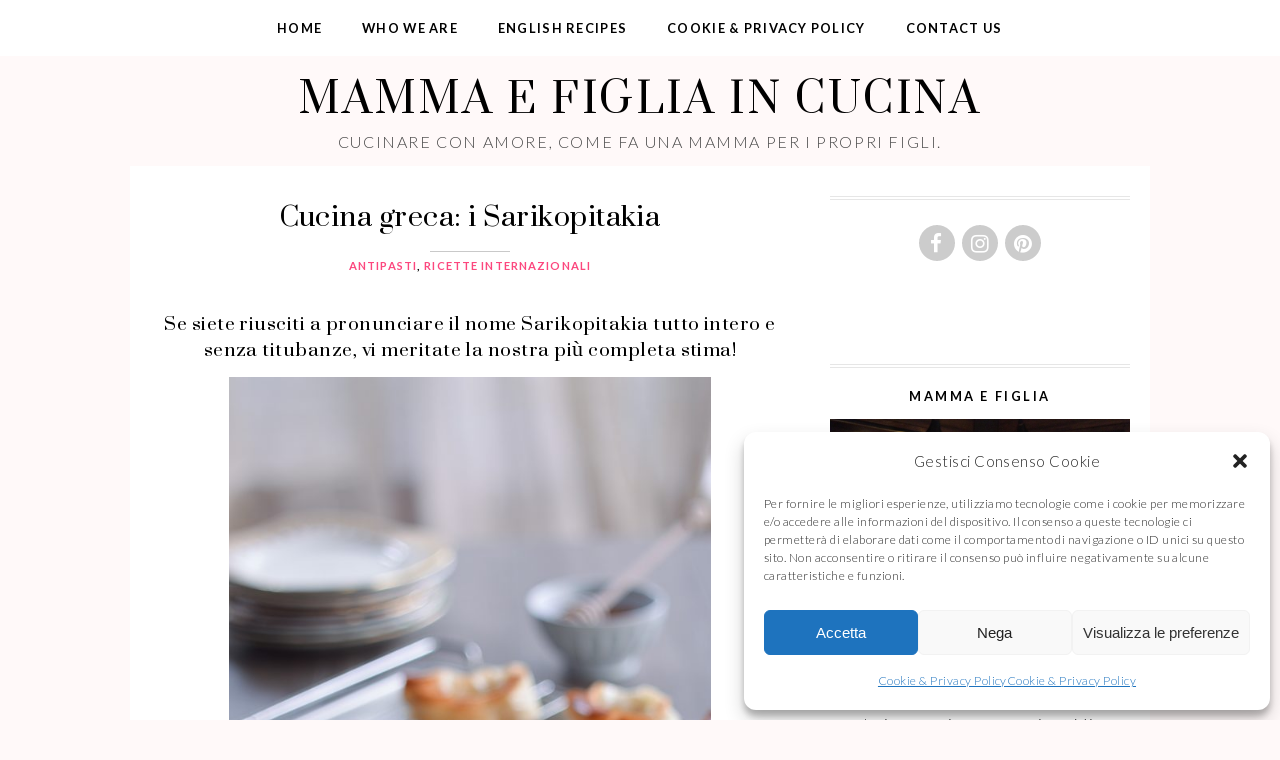

--- FILE ---
content_type: text/html; charset=UTF-8
request_url: https://mammaefigliaincucina.com/cucina-greca-i-sarikopitakia-antipasti-greci/
body_size: 19590
content:
<!DOCTYPE html>
<!--[if IE 7]><html id="ie7" dir="ltr" lang="it-IT" prefix="og: https://ogp.me/ns# fb: https://ogp.me/ns/fb# article: https://ogp.me/ns/article#"><![endif]-->
<!--[if IE 8]><html id="ie8" dir="ltr" lang="it-IT" prefix="og: https://ogp.me/ns# fb: https://ogp.me/ns/fb# article: https://ogp.me/ns/article#"><![endif]-->
<!--[if !(IE 7) | !(IE 8)  ]><!--><html dir="ltr" lang="it-IT" prefix="og: https://ogp.me/ns# fb: https://ogp.me/ns/fb# article: https://ogp.me/ns/article#"><!--<![endif]-->
<head ><style>img.lazy{min-height:1px}</style><link href="https://mammaefigliaincucina.com/wp-content/plugins/w3-total-cache/pub/js/lazyload.min.js" as="script">
<meta charset="UTF-8" />
<meta http-equiv="X-UA-Compatible" content="IE=Edge,chrome=1" />
<meta name="viewport" content="width=device-width, initial-scale=1.0" />
<link rel="profile" href="http://gmpg.org/xfn/11" />
<link rel="pingback" href="https://mammaefigliaincucina.com/xmlrpc.php" />


<meta name="wpsso-begin" content="wpsso structured data begin"/>
<!-- generator:1 --><meta name="generator" content="WPSSO Core 21.8.1/S"/>
<!-- generator:2 --><meta name="generator" content="WPSSO OPM 5.1.0/S"/>
<link rel="shortlink" href="https://mammaefigliaincucina.com/?p=5044"/>
<meta property="fb:app_id" content="966242223397117"/>
<meta property="og:type" content="article"/>
<meta property="og:url" content="https://mammaefigliaincucina.com/cucina-greca-i-sarikopitakia-antipasti-greci/"/>
<meta property="og:locale" content="it_IT"/>
<meta property="og:site_name" content="Mamma e Figlia in cucina"/>
<meta property="og:title" content="Cucina greca: i Sarikopitakia | Mamma e Figlia in cucina"/>
<meta property="og:description" content="A dispetto del nome, alquanto difficoltoso, la ricetta &egrave; invece molto facile. La prima volta che ho provato questa delizia, &egrave; stato a colazione, sulla bellissima isola di Skiathos (l&#039;isola in cui hanno girato Mamma Mia!), per il matrimonio della mia carissima amica Elena. Ci siamo conosciute a..."/>
<meta property="og:updated_time" content="2020-04-16T10:38:37+00:00"/>
<!-- og:image:1 --><meta property="og:image" content="https://mammaefigliaincucina.com/wp-content/uploads/2018/10/DSC_0832-1200x628-cropped.jpg"/>
<!-- og:image:1 --><meta property="og:image:width" content="1200"/>
<!-- og:image:1 --><meta property="og:image:height" content="628"/>
<!-- og:image:1 --><meta property="og:image:alt" content="antipasto-greco-Sarikopitakia"/>
<meta property="article:publisher" content="https://www.facebook.com/mammaefigliaincucinadotcom"/>
<!-- article:tag:1 --><meta property="article:tag" content="antipasti greci"/>
<!-- article:tag:2 --><meta property="article:tag" content="cucina greca"/>
<!-- article:tag:3 --><meta property="article:tag" content="cucina tradizionale greca"/>
<!-- article:tag:4 --><meta property="article:tag" content="grecia"/>
<!-- article:tag:5 --><meta property="article:tag" content="isole greche"/>
<!-- article:tag:6 --><meta property="article:tag" content="miele"/>
<meta property="article:published_time" content="2018-11-06T10:30:02+00:00"/>
<meta property="article:modified_time" content="2020-04-16T10:38:37+00:00"/>
<meta name="twitter:domain" content="mammaefigliaincucina.com"/>
<meta name="twitter:site" content="@giadabarbera"/>
<meta name="twitter:title" content="Cucina greca: i Sarikopitakia | Mamma e Figlia in cucina"/>
<meta name="twitter:description" content="A dispetto del nome, alquanto difficoltoso, la ricetta &egrave; invece molto facile. La prima volta che ho provato questa delizia, &egrave; stato a colazione, sulla bellissima isola di Skiathos (l&#039;isola in cui..."/>
<meta name="twitter:card" content="summary_large_image"/>
<meta name="twitter:image" content="https://mammaefigliaincucina.com/wp-content/uploads/2018/10/DSC_0832-1200x628-cropped.jpg?p=5044"/>
<meta name="twitter:image:alt" content="antipasto-greco-Sarikopitakia"/>
<meta name="twitter:label1" content="Written by"/>
<meta name="twitter:data1" content="mammaefigliaincucina"/>
<meta name="twitter:label2" content="Est. reading time"/>
<meta name="twitter:data2" content="2 minutes"/>
<meta name="author" content="mammaefigliaincucina"/>
<meta name="thumbnail" content="https://mammaefigliaincucina.com/wp-content/uploads/2018/10/DSC_0832-1200x628-cropped.jpg"/>
<script type="application/ld+json" id="wpsso-schema-graph">{
    "@context": "https://schema.org",
    "@graph": [
        {
            "@id": "/cucina-greca-i-sarikopitakia-antipasti-greci/#sso/blog-posting/5044",
            "@context": "https://schema.org",
            "@type": "BlogPosting",
            "mainEntityOfPage": "https://mammaefigliaincucina.com/cucina-greca-i-sarikopitakia-antipasti-greci/",
            "url": "https://mammaefigliaincucina.com/cucina-greca-i-sarikopitakia-antipasti-greci/",
            "sameAs": [
                "https://mammaefigliaincucina.com/?p=5044"
            ],
            "name": "Cucina greca: i Sarikopitakia | Mamma e Figlia in cucina",
            "description": "A dispetto del nome, alquanto difficoltoso, la ricetta &egrave; invece molto facile. La prima volta che ho provato questa delizia, &egrave; stato a colazione, sulla bellissima isola di Skiathos (l&#039;isola in cui hanno girato Mamma Mia!), per il matrimonio della mia carissima amica Elena. Ci siamo conosciute a...",
            "publisher": [
                {
                    "@id": "/#sso/organization/site/org-banner-url"
                }
            ],
            "headline": "Cucina greca: i Sarikopitakia | Mamma e Figlia in cucina",
            "keywords": "antipasti greci, cucina greca, cucina tradizionale greca, grecia, isole greche, miele",
            "inLanguage": "it_IT",
            "datePublished": "2018-11-06T10:30:02+00:00",
            "dateModified": "2020-04-16T10:38:37+00:00",
            "author": {
                "@id": "/68baf4f71293b1554ae712474db15ee6#sso/person"
            },
            "thumbnailUrl": "https://mammaefigliaincucina.com/wp-content/uploads/2018/10/DSC_0832-1200x628-cropped.jpg",
            "image": [
                {
                    "@id": "/wp-content/uploads/2018/10/DSC_0832-1200x1200-cropped.jpg#sso/image-object"
                },
                {
                    "@id": "/wp-content/uploads/2018/10/DSC_0832-1200x900-cropped.jpg#sso/image-object"
                },
                {
                    "@id": "/wp-content/uploads/2018/10/DSC_0832-1200x675-cropped.jpg#sso/image-object"
                }
            ],
            "commentCount": 0,
            "timeRequired": "PT2M"
        },
        {
            "@id": "/#sso/organization/site/org-banner-url",
            "@context": "https://schema.org",
            "@type": "Organization",
            "url": "https://mammaefigliaincucina.com/",
            "name": "Mamma e Figlia in cucina",
            "description": "Cucinare con amore, come fa una mamma per i propri figli.",
            "sameAs": [
                "https://www.facebook.com/mammaefigliaincucinadotcom",
                "https://twitter.com/giadabarbera"
            ]
        },
        {
            "@id": "/68baf4f71293b1554ae712474db15ee6#sso/person",
            "@context": "https://schema.org",
            "@type": "Person",
            "name": "mammaefigliaincucina",
            "description": "Author archive page for mammaefigliaincucina."
        },
        {
            "@id": "/wp-content/uploads/2018/10/DSC_0832-1200x1200-cropped.jpg#sso/image-object",
            "@context": "https://schema.org",
            "@type": "ImageObject",
            "url": "https://mammaefigliaincucina.com/wp-content/uploads/2018/10/DSC_0832-1200x1200-cropped.jpg",
            "identifier": "5047-wpsso-schema-1x1",
            "name": "antipasto-greco-Sarikopitakia | Mamma e Figlia in cucina",
            "alternativeHeadline": "antipasto-greco-Sarikopitakia",
            "description": "antipasto-greco-Sarikopitakia",
            "encodingFormat": "image/jpeg",
            "uploadDate": "2018-10-30T10:40:10+00:00",
            "width": [
                {
                    "@id": "#sso/qv-width-px-1200"
                }
            ],
            "height": [
                {
                    "@id": "#sso/qv-height-px-1200"
                }
            ]
        },
        {
            "@id": "#sso/qv-width-px-1200",
            "@context": "https://schema.org",
            "@type": "QuantitativeValue",
            "name": "Width",
            "unitText": "px",
            "unitCode": "E37",
            "value": "1200"
        },
        {
            "@id": "#sso/qv-height-px-1200",
            "@context": "https://schema.org",
            "@type": "QuantitativeValue",
            "name": "Height",
            "unitText": "px",
            "unitCode": "E37",
            "value": "1200"
        },
        {
            "@id": "/wp-content/uploads/2018/10/DSC_0832-1200x900-cropped.jpg#sso/image-object",
            "@context": "https://schema.org",
            "@type": "ImageObject",
            "url": "https://mammaefigliaincucina.com/wp-content/uploads/2018/10/DSC_0832-1200x900-cropped.jpg",
            "identifier": "5047-wpsso-schema-4x3",
            "name": "antipasto-greco-Sarikopitakia | Mamma e Figlia in cucina",
            "alternativeHeadline": "antipasto-greco-Sarikopitakia",
            "description": "antipasto-greco-Sarikopitakia",
            "encodingFormat": "image/jpeg",
            "uploadDate": "2018-10-30T10:40:10+00:00",
            "width": [
                {
                    "@id": "#sso/qv-width-px-1200"
                }
            ],
            "height": [
                {
                    "@id": "#sso/qv-height-px-900"
                }
            ]
        },
        {
            "@id": "#sso/qv-height-px-900",
            "@context": "https://schema.org",
            "@type": "QuantitativeValue",
            "name": "Height",
            "unitText": "px",
            "unitCode": "E37",
            "value": "900"
        },
        {
            "@id": "/wp-content/uploads/2018/10/DSC_0832-1200x675-cropped.jpg#sso/image-object",
            "@context": "https://schema.org",
            "@type": "ImageObject",
            "url": "https://mammaefigliaincucina.com/wp-content/uploads/2018/10/DSC_0832-1200x675-cropped.jpg",
            "identifier": "5047-wpsso-schema-16x9",
            "name": "antipasto-greco-Sarikopitakia | Mamma e Figlia in cucina",
            "alternativeHeadline": "antipasto-greco-Sarikopitakia",
            "description": "antipasto-greco-Sarikopitakia",
            "encodingFormat": "image/jpeg",
            "uploadDate": "2018-10-30T10:40:10+00:00",
            "width": [
                {
                    "@id": "#sso/qv-width-px-1200"
                }
            ],
            "height": [
                {
                    "@id": "#sso/qv-height-px-675"
                }
            ]
        },
        {
            "@id": "#sso/qv-height-px-675",
            "@context": "https://schema.org",
            "@type": "QuantitativeValue",
            "name": "Height",
            "unitText": "px",
            "unitCode": "E37",
            "value": "675"
        }
    ]
}</script>
<meta name="wpsso-end" content="wpsso structured data end"/>
<meta name="wpsso-cached" content="2025-12-28T19:31:37+00:00 for mammaefigliaincucina.com"/>
<meta name="wpsso-added" content="2026-01-15T03:49:02+00:00 in 0.001130 secs (9.70 MB peak)"/>

<title>Cucina greca: i Sarikopitakia | Mamma e Figlia in cucina</title>
	<style>img:is([sizes="auto" i], [sizes^="auto," i]) { contain-intrinsic-size: 3000px 1500px }</style>
	
		<!-- All in One SEO 4.8.9 - aioseo.com -->
	<meta name="robots" content="max-image-preview:large" />
	<meta name="author" content="mammaefigliaincucina"/>
	<meta name="keywords" content="antipasti greci,cucina greca,cucina tradizionale greca,grecia,isole greche,miele" />
	<link rel="canonical" href="https://mammaefigliaincucina.com/cucina-greca-i-sarikopitakia-antipasti-greci/" />
	<meta name="generator" content="All in One SEO (AIOSEO) 4.8.9" />
		<!-- All in One SEO -->

<link rel="amphtml" href="https://mammaefigliaincucina.com/cucina-greca-i-sarikopitakia-antipasti-greci/amp/" /><meta name="generator" content="AMP for WP 1.1.7.1"/><link rel='dns-prefetch' href='//cdnjs.cloudflare.com' />
<link rel='dns-prefetch' href='//www.googletagmanager.com' />
<link rel='dns-prefetch' href='//fonts.googleapis.com' />
<link rel="alternate" type="application/rss+xml" title="Mamma e Figlia in cucina &raquo; Feed" href="https://mammaefigliaincucina.com/feed/" />
<link rel="alternate" type="application/rss+xml" title="Mamma e Figlia in cucina &raquo; Feed dei commenti" href="https://mammaefigliaincucina.com/comments/feed/" />
<script type="text/javascript" id="wpp-js" src="https://mammaefigliaincucina.com/wp-content/plugins/wordpress-popular-posts/assets/js/wpp.min.js?ver=7.3.6" data-sampling="0" data-sampling-rate="100" data-api-url="https://mammaefigliaincucina.com/wp-json/wordpress-popular-posts" data-post-id="5044" data-token="cdadd2520c" data-lang="0" data-debug="0"></script>
<link rel="alternate" type="application/rss+xml" title="Mamma e Figlia in cucina &raquo; Cucina greca: i Sarikopitakia Feed dei commenti" href="https://mammaefigliaincucina.com/cucina-greca-i-sarikopitakia-antipasti-greci/feed/" />
<script type="text/javascript">
/* <![CDATA[ */
window._wpemojiSettings = {"baseUrl":"https:\/\/s.w.org\/images\/core\/emoji\/16.0.1\/72x72\/","ext":".png","svgUrl":"https:\/\/s.w.org\/images\/core\/emoji\/16.0.1\/svg\/","svgExt":".svg","source":{"concatemoji":"https:\/\/mammaefigliaincucina.com\/wp-includes\/js\/wp-emoji-release.min.js"}};
/*! This file is auto-generated */
!function(s,n){var o,i,e;function c(e){try{var t={supportTests:e,timestamp:(new Date).valueOf()};sessionStorage.setItem(o,JSON.stringify(t))}catch(e){}}function p(e,t,n){e.clearRect(0,0,e.canvas.width,e.canvas.height),e.fillText(t,0,0);var t=new Uint32Array(e.getImageData(0,0,e.canvas.width,e.canvas.height).data),a=(e.clearRect(0,0,e.canvas.width,e.canvas.height),e.fillText(n,0,0),new Uint32Array(e.getImageData(0,0,e.canvas.width,e.canvas.height).data));return t.every(function(e,t){return e===a[t]})}function u(e,t){e.clearRect(0,0,e.canvas.width,e.canvas.height),e.fillText(t,0,0);for(var n=e.getImageData(16,16,1,1),a=0;a<n.data.length;a++)if(0!==n.data[a])return!1;return!0}function f(e,t,n,a){switch(t){case"flag":return n(e,"\ud83c\udff3\ufe0f\u200d\u26a7\ufe0f","\ud83c\udff3\ufe0f\u200b\u26a7\ufe0f")?!1:!n(e,"\ud83c\udde8\ud83c\uddf6","\ud83c\udde8\u200b\ud83c\uddf6")&&!n(e,"\ud83c\udff4\udb40\udc67\udb40\udc62\udb40\udc65\udb40\udc6e\udb40\udc67\udb40\udc7f","\ud83c\udff4\u200b\udb40\udc67\u200b\udb40\udc62\u200b\udb40\udc65\u200b\udb40\udc6e\u200b\udb40\udc67\u200b\udb40\udc7f");case"emoji":return!a(e,"\ud83e\udedf")}return!1}function g(e,t,n,a){var r="undefined"!=typeof WorkerGlobalScope&&self instanceof WorkerGlobalScope?new OffscreenCanvas(300,150):s.createElement("canvas"),o=r.getContext("2d",{willReadFrequently:!0}),i=(o.textBaseline="top",o.font="600 32px Arial",{});return e.forEach(function(e){i[e]=t(o,e,n,a)}),i}function t(e){var t=s.createElement("script");t.src=e,t.defer=!0,s.head.appendChild(t)}"undefined"!=typeof Promise&&(o="wpEmojiSettingsSupports",i=["flag","emoji"],n.supports={everything:!0,everythingExceptFlag:!0},e=new Promise(function(e){s.addEventListener("DOMContentLoaded",e,{once:!0})}),new Promise(function(t){var n=function(){try{var e=JSON.parse(sessionStorage.getItem(o));if("object"==typeof e&&"number"==typeof e.timestamp&&(new Date).valueOf()<e.timestamp+604800&&"object"==typeof e.supportTests)return e.supportTests}catch(e){}return null}();if(!n){if("undefined"!=typeof Worker&&"undefined"!=typeof OffscreenCanvas&&"undefined"!=typeof URL&&URL.createObjectURL&&"undefined"!=typeof Blob)try{var e="postMessage("+g.toString()+"("+[JSON.stringify(i),f.toString(),p.toString(),u.toString()].join(",")+"));",a=new Blob([e],{type:"text/javascript"}),r=new Worker(URL.createObjectURL(a),{name:"wpTestEmojiSupports"});return void(r.onmessage=function(e){c(n=e.data),r.terminate(),t(n)})}catch(e){}c(n=g(i,f,p,u))}t(n)}).then(function(e){for(var t in e)n.supports[t]=e[t],n.supports.everything=n.supports.everything&&n.supports[t],"flag"!==t&&(n.supports.everythingExceptFlag=n.supports.everythingExceptFlag&&n.supports[t]);n.supports.everythingExceptFlag=n.supports.everythingExceptFlag&&!n.supports.flag,n.DOMReady=!1,n.readyCallback=function(){n.DOMReady=!0}}).then(function(){return e}).then(function(){var e;n.supports.everything||(n.readyCallback(),(e=n.source||{}).concatemoji?t(e.concatemoji):e.wpemoji&&e.twemoji&&(t(e.twemoji),t(e.wpemoji)))}))}((window,document),window._wpemojiSettings);
/* ]]> */
</script>
<link rel='stylesheet' id='sbi_styles-css' href='https://mammaefigliaincucina.com/wp-content/plugins/instagram-feed/css/sbi-styles.min.css' type='text/css' media='all' />
<style id='wp-emoji-styles-inline-css' type='text/css'>

	img.wp-smiley, img.emoji {
		display: inline !important;
		border: none !important;
		box-shadow: none !important;
		height: 1em !important;
		width: 1em !important;
		margin: 0 0.07em !important;
		vertical-align: -0.1em !important;
		background: none !important;
		padding: 0 !important;
	}
</style>
<link rel='stylesheet' id='wp-block-library-css' href='https://mammaefigliaincucina.com/wp-includes/css/dist/block-library/style.min.css' type='text/css' media='all' />
<style id='classic-theme-styles-inline-css' type='text/css'>
/*! This file is auto-generated */
.wp-block-button__link{color:#fff;background-color:#32373c;border-radius:9999px;box-shadow:none;text-decoration:none;padding:calc(.667em + 2px) calc(1.333em + 2px);font-size:1.125em}.wp-block-file__button{background:#32373c;color:#fff;text-decoration:none}
</style>
<style id='global-styles-inline-css' type='text/css'>
:root{--wp--preset--aspect-ratio--square: 1;--wp--preset--aspect-ratio--4-3: 4/3;--wp--preset--aspect-ratio--3-4: 3/4;--wp--preset--aspect-ratio--3-2: 3/2;--wp--preset--aspect-ratio--2-3: 2/3;--wp--preset--aspect-ratio--16-9: 16/9;--wp--preset--aspect-ratio--9-16: 9/16;--wp--preset--color--black: #000000;--wp--preset--color--cyan-bluish-gray: #abb8c3;--wp--preset--color--white: #ffffff;--wp--preset--color--pale-pink: #f78da7;--wp--preset--color--vivid-red: #cf2e2e;--wp--preset--color--luminous-vivid-orange: #ff6900;--wp--preset--color--luminous-vivid-amber: #fcb900;--wp--preset--color--light-green-cyan: #7bdcb5;--wp--preset--color--vivid-green-cyan: #00d084;--wp--preset--color--pale-cyan-blue: #8ed1fc;--wp--preset--color--vivid-cyan-blue: #0693e3;--wp--preset--color--vivid-purple: #9b51e0;--wp--preset--gradient--vivid-cyan-blue-to-vivid-purple: linear-gradient(135deg,rgba(6,147,227,1) 0%,rgb(155,81,224) 100%);--wp--preset--gradient--light-green-cyan-to-vivid-green-cyan: linear-gradient(135deg,rgb(122,220,180) 0%,rgb(0,208,130) 100%);--wp--preset--gradient--luminous-vivid-amber-to-luminous-vivid-orange: linear-gradient(135deg,rgba(252,185,0,1) 0%,rgba(255,105,0,1) 100%);--wp--preset--gradient--luminous-vivid-orange-to-vivid-red: linear-gradient(135deg,rgba(255,105,0,1) 0%,rgb(207,46,46) 100%);--wp--preset--gradient--very-light-gray-to-cyan-bluish-gray: linear-gradient(135deg,rgb(238,238,238) 0%,rgb(169,184,195) 100%);--wp--preset--gradient--cool-to-warm-spectrum: linear-gradient(135deg,rgb(74,234,220) 0%,rgb(151,120,209) 20%,rgb(207,42,186) 40%,rgb(238,44,130) 60%,rgb(251,105,98) 80%,rgb(254,248,76) 100%);--wp--preset--gradient--blush-light-purple: linear-gradient(135deg,rgb(255,206,236) 0%,rgb(152,150,240) 100%);--wp--preset--gradient--blush-bordeaux: linear-gradient(135deg,rgb(254,205,165) 0%,rgb(254,45,45) 50%,rgb(107,0,62) 100%);--wp--preset--gradient--luminous-dusk: linear-gradient(135deg,rgb(255,203,112) 0%,rgb(199,81,192) 50%,rgb(65,88,208) 100%);--wp--preset--gradient--pale-ocean: linear-gradient(135deg,rgb(255,245,203) 0%,rgb(182,227,212) 50%,rgb(51,167,181) 100%);--wp--preset--gradient--electric-grass: linear-gradient(135deg,rgb(202,248,128) 0%,rgb(113,206,126) 100%);--wp--preset--gradient--midnight: linear-gradient(135deg,rgb(2,3,129) 0%,rgb(40,116,252) 100%);--wp--preset--font-size--small: 13px;--wp--preset--font-size--medium: 20px;--wp--preset--font-size--large: 36px;--wp--preset--font-size--x-large: 42px;--wp--preset--spacing--20: 0.44rem;--wp--preset--spacing--30: 0.67rem;--wp--preset--spacing--40: 1rem;--wp--preset--spacing--50: 1.5rem;--wp--preset--spacing--60: 2.25rem;--wp--preset--spacing--70: 3.38rem;--wp--preset--spacing--80: 5.06rem;--wp--preset--shadow--natural: 6px 6px 9px rgba(0, 0, 0, 0.2);--wp--preset--shadow--deep: 12px 12px 50px rgba(0, 0, 0, 0.4);--wp--preset--shadow--sharp: 6px 6px 0px rgba(0, 0, 0, 0.2);--wp--preset--shadow--outlined: 6px 6px 0px -3px rgba(255, 255, 255, 1), 6px 6px rgba(0, 0, 0, 1);--wp--preset--shadow--crisp: 6px 6px 0px rgba(0, 0, 0, 1);}:where(.is-layout-flex){gap: 0.5em;}:where(.is-layout-grid){gap: 0.5em;}body .is-layout-flex{display: flex;}.is-layout-flex{flex-wrap: wrap;align-items: center;}.is-layout-flex > :is(*, div){margin: 0;}body .is-layout-grid{display: grid;}.is-layout-grid > :is(*, div){margin: 0;}:where(.wp-block-columns.is-layout-flex){gap: 2em;}:where(.wp-block-columns.is-layout-grid){gap: 2em;}:where(.wp-block-post-template.is-layout-flex){gap: 1.25em;}:where(.wp-block-post-template.is-layout-grid){gap: 1.25em;}.has-black-color{color: var(--wp--preset--color--black) !important;}.has-cyan-bluish-gray-color{color: var(--wp--preset--color--cyan-bluish-gray) !important;}.has-white-color{color: var(--wp--preset--color--white) !important;}.has-pale-pink-color{color: var(--wp--preset--color--pale-pink) !important;}.has-vivid-red-color{color: var(--wp--preset--color--vivid-red) !important;}.has-luminous-vivid-orange-color{color: var(--wp--preset--color--luminous-vivid-orange) !important;}.has-luminous-vivid-amber-color{color: var(--wp--preset--color--luminous-vivid-amber) !important;}.has-light-green-cyan-color{color: var(--wp--preset--color--light-green-cyan) !important;}.has-vivid-green-cyan-color{color: var(--wp--preset--color--vivid-green-cyan) !important;}.has-pale-cyan-blue-color{color: var(--wp--preset--color--pale-cyan-blue) !important;}.has-vivid-cyan-blue-color{color: var(--wp--preset--color--vivid-cyan-blue) !important;}.has-vivid-purple-color{color: var(--wp--preset--color--vivid-purple) !important;}.has-black-background-color{background-color: var(--wp--preset--color--black) !important;}.has-cyan-bluish-gray-background-color{background-color: var(--wp--preset--color--cyan-bluish-gray) !important;}.has-white-background-color{background-color: var(--wp--preset--color--white) !important;}.has-pale-pink-background-color{background-color: var(--wp--preset--color--pale-pink) !important;}.has-vivid-red-background-color{background-color: var(--wp--preset--color--vivid-red) !important;}.has-luminous-vivid-orange-background-color{background-color: var(--wp--preset--color--luminous-vivid-orange) !important;}.has-luminous-vivid-amber-background-color{background-color: var(--wp--preset--color--luminous-vivid-amber) !important;}.has-light-green-cyan-background-color{background-color: var(--wp--preset--color--light-green-cyan) !important;}.has-vivid-green-cyan-background-color{background-color: var(--wp--preset--color--vivid-green-cyan) !important;}.has-pale-cyan-blue-background-color{background-color: var(--wp--preset--color--pale-cyan-blue) !important;}.has-vivid-cyan-blue-background-color{background-color: var(--wp--preset--color--vivid-cyan-blue) !important;}.has-vivid-purple-background-color{background-color: var(--wp--preset--color--vivid-purple) !important;}.has-black-border-color{border-color: var(--wp--preset--color--black) !important;}.has-cyan-bluish-gray-border-color{border-color: var(--wp--preset--color--cyan-bluish-gray) !important;}.has-white-border-color{border-color: var(--wp--preset--color--white) !important;}.has-pale-pink-border-color{border-color: var(--wp--preset--color--pale-pink) !important;}.has-vivid-red-border-color{border-color: var(--wp--preset--color--vivid-red) !important;}.has-luminous-vivid-orange-border-color{border-color: var(--wp--preset--color--luminous-vivid-orange) !important;}.has-luminous-vivid-amber-border-color{border-color: var(--wp--preset--color--luminous-vivid-amber) !important;}.has-light-green-cyan-border-color{border-color: var(--wp--preset--color--light-green-cyan) !important;}.has-vivid-green-cyan-border-color{border-color: var(--wp--preset--color--vivid-green-cyan) !important;}.has-pale-cyan-blue-border-color{border-color: var(--wp--preset--color--pale-cyan-blue) !important;}.has-vivid-cyan-blue-border-color{border-color: var(--wp--preset--color--vivid-cyan-blue) !important;}.has-vivid-purple-border-color{border-color: var(--wp--preset--color--vivid-purple) !important;}.has-vivid-cyan-blue-to-vivid-purple-gradient-background{background: var(--wp--preset--gradient--vivid-cyan-blue-to-vivid-purple) !important;}.has-light-green-cyan-to-vivid-green-cyan-gradient-background{background: var(--wp--preset--gradient--light-green-cyan-to-vivid-green-cyan) !important;}.has-luminous-vivid-amber-to-luminous-vivid-orange-gradient-background{background: var(--wp--preset--gradient--luminous-vivid-amber-to-luminous-vivid-orange) !important;}.has-luminous-vivid-orange-to-vivid-red-gradient-background{background: var(--wp--preset--gradient--luminous-vivid-orange-to-vivid-red) !important;}.has-very-light-gray-to-cyan-bluish-gray-gradient-background{background: var(--wp--preset--gradient--very-light-gray-to-cyan-bluish-gray) !important;}.has-cool-to-warm-spectrum-gradient-background{background: var(--wp--preset--gradient--cool-to-warm-spectrum) !important;}.has-blush-light-purple-gradient-background{background: var(--wp--preset--gradient--blush-light-purple) !important;}.has-blush-bordeaux-gradient-background{background: var(--wp--preset--gradient--blush-bordeaux) !important;}.has-luminous-dusk-gradient-background{background: var(--wp--preset--gradient--luminous-dusk) !important;}.has-pale-ocean-gradient-background{background: var(--wp--preset--gradient--pale-ocean) !important;}.has-electric-grass-gradient-background{background: var(--wp--preset--gradient--electric-grass) !important;}.has-midnight-gradient-background{background: var(--wp--preset--gradient--midnight) !important;}.has-small-font-size{font-size: var(--wp--preset--font-size--small) !important;}.has-medium-font-size{font-size: var(--wp--preset--font-size--medium) !important;}.has-large-font-size{font-size: var(--wp--preset--font-size--large) !important;}.has-x-large-font-size{font-size: var(--wp--preset--font-size--x-large) !important;}
:where(.wp-block-post-template.is-layout-flex){gap: 1.25em;}:where(.wp-block-post-template.is-layout-grid){gap: 1.25em;}
:where(.wp-block-columns.is-layout-flex){gap: 2em;}:where(.wp-block-columns.is-layout-grid){gap: 2em;}
:root :where(.wp-block-pullquote){font-size: 1.5em;line-height: 1.6;}
</style>
<link rel='stylesheet' id='cmplz-general-css' href='https://mammaefigliaincucina.com/wp-content/plugins/complianz-gdpr/assets/css/cookieblocker.min.css' type='text/css' media='all' />
<link rel='stylesheet' id='zrdn-recipeblock-grid-css' href='https://mammaefigliaincucina.com/wp-content/plugins/zip-recipes/styles/zrdn-grid.min.css' type='text/css' media='all' />
<link rel='stylesheet' id='zrdn-recipes-css' href='https://mammaefigliaincucina.com/wp-content/plugins/zip-recipes/styles/zlrecipe-std.min.css' type='text/css' media='all' />
<link rel='stylesheet' id='wordpress-popular-posts-css-css' href='https://mammaefigliaincucina.com/wp-content/plugins/wordpress-popular-posts/assets/css/wpp.css' type='text/css' media='all' />
<link rel='stylesheet' id='ace-style-css' href='https://mammaefigliaincucina.com/wp-content/themes/Paisley/style.css' type='text/css' media='all' />
<link rel='stylesheet' id='google-webfont-css' href='//fonts.googleapis.com/css?family=Lato%3A300%2C700%2C300italic%2C700italic%7CSuranna&#038;ver=all' type='text/css' media='all' />
<link rel='stylesheet' id='colorbox-css' href='https://mammaefigliaincucina.com/wp-content/themes/Paisley/js/colorbox/colorbox.css' type='text/css' media='all' />
<link rel='stylesheet' id='dashicons-css' href='https://mammaefigliaincucina.com/wp-includes/css/dashicons.min.css' type='text/css' media='all' />
<script type="text/javascript" src="https://mammaefigliaincucina.com/wp-includes/js/jquery/jquery.min.js" id="jquery-core-js"></script>
<script type="text/javascript" src="https://mammaefigliaincucina.com/wp-includes/js/jquery/jquery-migrate.min.js" id="jquery-migrate-js"></script>

<!-- Snippet del tag Google (gtag.js) aggiunto da Site Kit -->
<!-- Snippet Google Analytics aggiunto da Site Kit -->
<script type="text/javascript" src="https://www.googletagmanager.com/gtag/js?id=GT-P3NZ4V8" id="google_gtagjs-js" async></script>
<script type="text/javascript" id="google_gtagjs-js-after">
/* <![CDATA[ */
window.dataLayer = window.dataLayer || [];function gtag(){dataLayer.push(arguments);}
gtag("set","linker",{"domains":["mammaefigliaincucina.com"]});
gtag("js", new Date());
gtag("set", "developer_id.dZTNiMT", true);
gtag("config", "GT-P3NZ4V8");
/* ]]> */
</script>
<link rel="https://api.w.org/" href="https://mammaefigliaincucina.com/wp-json/" /><link rel="alternate" title="JSON" type="application/json" href="https://mammaefigliaincucina.com/wp-json/wp/v2/posts/5044" /><link rel="EditURI" type="application/rsd+xml" title="RSD" href="https://mammaefigliaincucina.com/xmlrpc.php?rsd" />
<link rel="alternate" title="oEmbed (JSON)" type="application/json+oembed" href="https://mammaefigliaincucina.com/wp-json/oembed/1.0/embed?url=https%3A%2F%2Fmammaefigliaincucina.com%2Fcucina-greca-i-sarikopitakia-antipasti-greci%2F" />
<link rel="alternate" title="oEmbed (XML)" type="text/xml+oembed" href="https://mammaefigliaincucina.com/wp-json/oembed/1.0/embed?url=https%3A%2F%2Fmammaefigliaincucina.com%2Fcucina-greca-i-sarikopitakia-antipasti-greci%2F&#038;format=xml" />
	<link rel="preconnect" href="https://fonts.googleapis.com">
	<link rel="preconnect" href="https://fonts.gstatic.com">
	<meta name="generator" content="Site Kit by Google 1.165.0" />			<style>.cmplz-hidden {
					display: none !important;
				}</style>            <style id="wpp-loading-animation-styles">@-webkit-keyframes bgslide{from{background-position-x:0}to{background-position-x:-200%}}@keyframes bgslide{from{background-position-x:0}to{background-position-x:-200%}}.wpp-widget-block-placeholder,.wpp-shortcode-placeholder{margin:0 auto;width:60px;height:3px;background:#dd3737;background:linear-gradient(90deg,#dd3737 0%,#571313 10%,#dd3737 100%);background-size:200% auto;border-radius:3px;-webkit-animation:bgslide 1s infinite linear;animation:bgslide 1s infinite linear}</style>
              <!--[if lt IE 7]><script src="http://ie7-js.googlecode.com/svn/version/2.1(beta4)/IE7.js" type="text/javascript"></script><![endif]-->
  <!--[if lt IE 8]><script src="http://ie7-js.googlecode.com/svn/version/2.1(beta4)/IE8.js" type="text/javascript"></script><![endif]-->
  <!--[if lt IE 9]><script src="http://ie7-js.googlecode.com/svn/version/2.1(beta4)/IE9.js" type="text/javascript"></script><![endif]-->
  <!--[if lt IE 9]><script src="http://html5shim.googlecode.com/svn/trunk/html5.js" type="text/javascript"></script><![endif]-->
  <script type="text/javascript">
  if( typeof tb_pathToImage != 'string' ) {
      var tb_pathToImage = "https://mammaefigliaincucina.com/wp-includes/js/thickbox/loadingAnimation.gif";
    }
  if( typeof tb_closeImage != 'string' ) {
      var tb_closeImage = "https://mammaefigliaincucina.com/wp-includes/js/thickbox/tb-close.png";
    }
  </script>
    <script type="text/javascript">
  /* <![CDATA[ */
  var $ = jQuery.noConflict();
  jQuery( document ).ready( function( $ ){ // START
    $( '.colorbox-cats' ).colorbox( { rel:"colorbox-cats", maxWidth:"100%", maxHeight:"100%" } );
    $( '.colorbox' ).colorbox( { rel:"colorbox", maxWidth:"100%", maxHeight:"100%" } );
    $( '.colorbox-video' ).colorbox( { iframe:true, innerWidth:"80%", innerHeight:"80%" } );
    $( '.colorbox-iframe' ).colorbox( { iframe:true, width:"80%", height:"80%" } );
  }); // END
  /* ]]> */
  </script>
  
<!-- Meta Pixel Code -->
<script data-service="facebook" data-category="marketing" type="text/plain">
!function(f,b,e,v,n,t,s){if(f.fbq)return;n=f.fbq=function(){n.callMethod?
n.callMethod.apply(n,arguments):n.queue.push(arguments)};if(!f._fbq)f._fbq=n;
n.push=n;n.loaded=!0;n.version='2.0';n.queue=[];t=b.createElement(e);t.async=!0;
t.src=v;s=b.getElementsByTagName(e)[0];s.parentNode.insertBefore(t,s)}(window,
document,'script','https://connect.facebook.net/en_US/fbevents.js');
</script>
<!-- End Meta Pixel Code -->
<script data-service="facebook" data-category="marketing" type="text/plain">var url = window.location.origin + '?ob=open-bridge';
            fbq('set', 'openbridge', '1546474585498065', url);
fbq('init', '1546474585498065', {}, {
    "agent": "wordpress-6.8.3-4.1.5"
})</script><script data-service="facebook" data-category="marketing" type="text/plain">
    fbq('track', 'PageView', []);
  </script><style type="text/css">.broken_link, a.broken_link {
	text-decoration: line-through;
}</style><style type="text/css" id="custom-background-css">
body.custom-background { background-color: #fff9f9; }
</style>
	<link rel="icon" href="https://mammaefigliaincucina.com/wp-content/uploads/2017/09/cropped-immagine_profilo_facebook_4-01-150x150.png" sizes="32x32" />
<link rel="icon" href="https://mammaefigliaincucina.com/wp-content/uploads/2017/09/cropped-immagine_profilo_facebook_4-01-300x300.png" sizes="192x192" />
<link rel="apple-touch-icon" href="https://mammaefigliaincucina.com/wp-content/uploads/2017/09/cropped-immagine_profilo_facebook_4-01-180x180.png" />
<meta name="msapplication-TileImage" content="https://mammaefigliaincucina.com/wp-content/uploads/2017/09/cropped-immagine_profilo_facebook_4-01-300x300.png" />
		<!-- Facebook Pixel Code -->
		<script>
			var aepc_pixel = {"pixel_id":"1546474585498065","user":{},"enable_advanced_events":"yes","fire_delay":"0"},
				aepc_pixel_args = [],
				aepc_extend_args = function( args ) {
					if ( typeof args === 'undefined' ) {
						args = {};
					}

					for(var key in aepc_pixel_args)
						args[key] = aepc_pixel_args[key];

					return args;
				};

			// Extend args
			if ( 'yes' === aepc_pixel.enable_advanced_events ) {
				aepc_pixel_args.userAgent = navigator.userAgent;
				aepc_pixel_args.language = navigator.language;

				if ( document.referrer.indexOf( document.domain ) < 0 ) {
					aepc_pixel_args.referrer = document.referrer;
				}
			}
		</script>
		<script type="text/plain" data-service="facebook" data-category="marketing">
						!function(f,b,e,v,n,t,s){if(f.fbq)return;n=f.fbq=function(){n.callMethod?
				n.callMethod.apply(n,arguments):n.queue.push(arguments)};if(!f._fbq)f._fbq=n;
				n.push=n;n.loaded=!0;n.version='2.0';n.agent='dvpixelcaffeinewordpress';n.queue=[];t=b.createElement(e);t.async=!0;
				t.src=v;s=b.getElementsByTagName(e)[0];s.parentNode.insertBefore(t,s)}(window,
				document,'script','https://connect.facebook.net/en_US/fbevents.js');
			
						fbq('init', aepc_pixel.pixel_id, aepc_pixel.user);

						setTimeout( function() {
				fbq('track', "PageView", aepc_pixel_args);
			}, aepc_pixel.fire_delay * 1000 );
					</script>
				<noscript><div class="cmplz-placeholder-parent"><img class="cmplz-placeholder-element cmplz-image lazy" data-category="marketing" data-service="general" data-src-cmplz="https://www.facebook.com/tr?id=1546474585498065&amp;ev=PageView&amp;noscript=1" height="1" width="1" style="display:none"
		                src="data:image/svg+xml,%3Csvg%20xmlns='http://www.w3.org/2000/svg'%20viewBox='0%200%201%201'%3E%3C/svg%3E" data-src="https://mammaefigliaincucina.com/wp-content/plugins/complianz-gdpr/assets/images/placeholders/default-minimal.jpg" 
			/></div></noscript>
				<!-- End Facebook Pixel Code -->
				<style type="text/css" id="wp-custom-css">
			/*
Puoi aggiungere qui il tuo codice CSS.

Per maggiori informazioni consulta la documentazione (fai clic sull'icona con il punto interrogativo qui sopra).
*/

.header {
background-image: none !Important;
padding: 0px;
}
		</style>
			<style id="egf-frontend-styles" type="text/css">
		h1 {} p {} h2 {} h3 {} h4 {} h5 {} h6 {} 	</style>
	  <style type="text/css">

    h1 {color: #000000;}    h2 {color: #000000;}    h3 {color: #444444;}    h4 {color: #444444;}    h5 {color: #555555;}    h6 {color: #555555;}
    a {color: #fc477e;}     a:hover {color: #000000;}
    .nav, .nav ul ul, .nav .menu, .menu-click {background: #ffffff;}     .nav ul ul, .nav ul ul li {border-color: #ffffff;}         .footer-nav a,
    .nav a,
    .nav ul li.has-sub > a:after,
    .nav ul ul li.has-sub > a:after,
    .menu-click:before {
      color: #000000;
     }
             .footer-nav a:hover,
    .nav a:hover,
    .footernav .current-menu-item > a,
    .footernav .current-menu-ancestor > a,
    .footernav .current_page_item > a,
    .footernav .current_page_ancestor > a
    .nav a:hover,
    .nav .current-menu-item > a,
    .nav .current-menu-ancestor > a,
    .nav .current_page_item > a,
    .nav .current_page_ancestor > a,
    .menu-open:before {
      color: #fc477e;
    }
        .nav ul ul, .nav ul ul li {border-color: #eeeeee;}
    	.sc-flex-direction-nav li a.sc-flex-next .fa,
	.sc-flex-direction-nav li a.sc-flex-prev .fa {
      color: #fc477e;
    }
    
        .responsiveslides_tabs li.responsiveslides_here a,
	.sc-flex-control-nav li a.sc-flex-active,
	.sc-flex-control-nav li a:hover,
    .nivo-controlNav a.active,
    .pagination a:hover,
	.pagination .current {
      background: #fc477e;
    }
    
        button,
    .post-button,
    .input-button,
    input[type=submit] {
      background: #000000;
      border: 1px solid #000000;      color: #ffffff;    }
    
        button:hover,
    .post-button:hover,
    .input-button:hover,
    input[type=submit]:hover {
      background: #fc477e;
      border: 1px solid #fc477e;      color: #ffffff;    }
    
    .sideform-button {color: #ffffff !important;}    .sideform-button:hover {color: #ffffff !important;}
    body {color: #444444;}    .side-widget, .footer-inner-wrap {border-color: #e6e6e6;}    .article .post-date:before {background: #e6e6e6;}
    .article .page-title {color: #000000;}    .article .post-title a {color: #000000;}    .article .post-title a:hover {color: #fc477e !important;}
    .article .post-list-category {background: #fff1ee !important;}    .article .post-list-category a {color: #000000 !important;}
    .article .post-meta {background: #fff1ee !important;}    .article .post-meta {color: #000000 !important;}
    #cancel-comment-reply-link, a.comment-reply-link {background: #000000; color: #ffffff;}
    .side-widget h3 {color: #000000;}    .footer-widget h4 {color: #222222;}
    .footer-inner-wrap {background: #ffffff;}    .footer {color: #444444;}    .footer {background: #fff1ee;}    p.footer-copy {color: #666666;}
            
    .accordion-title {background-color: #000000; color: #ffffff;}    .accordion-open {background-color: #fc477e; color: #ffffff;}
    ul.social-icons .fa-twitter {background: #cccccc;}    ul.social-icons .fa-facebook {background: #cccccc;}    ul.social-icons .fa-envelope {background: #cccccc;}    ul.social-icons .fa-rss {background: #cccccc;}    ul.social-icons .fa-google-plus {background: #cccccc;}    ul.social-icons .fa-flickr {background: #cccccc;}    ul.social-icons .fa-linkedin {background: #cccccc;}    ul.social-icons .fa-youtube {background: #cccccc;}    ul.social-icons .fa-vimeo-square {background: #cccccc;}    ul.social-icons .fa-instagram {background: #cccccc;}    ul.social-icons .fa-plus {background: #cccccc;}    ul.social-icons .fa-pinterest {background: #cccccc;}    ul.social-icons .fa-tumblr {background: #cccccc;}
    ul.social-icons .fa-twitter:hover {background: #269dd5;}    ul.social-icons .fa-facebook:hover {background: #0c42b2;}    ul.social-icons .fa-envelope:hover {background: #aaaaaa;}    ul.social-icons .fa-rss:hover {background: #f49000;}    ul.social-icons .fa-google-plus:hover {background: #fd3000;}    ul.social-icons .fa-flickr:hover {background: #fc0077;}    ul.social-icons .fa-linkedin:hover {background: #0d5a7b;}    ul.social-icons .fa-youtube:hover {background: #ff0000;}    ul.social-icons .fa-vimeo-square:hover {background: #00c1f8;}    ul.social-icons .fa-instagram:hover {background: #194f7a;}    ul.social-icons .fa-plus:hover {background: #00c4fd;}    ul.social-icons .fa-pinterest:hover {background: #c70505;}    ul.social-icons .fa-tumblr:hover {background: #304d6b;}
    
                                                        
                                                        
    
    
    
  </style>
<style type="text/css">
.header {background-image: url('https://mammaefigliaincucina.com/wp-content/themes/Paisley/images/header-default.jpg'); background-size: cover; background-position: center center;}
</style>
</head>

<body data-cmplz=1 class="wp-singular post-template-default single single-post postid-5044 single-format-standard custom-background wp-theme-Paisley wpsso-post-5044-type-post" itemscope itemtype="http://schema.org/WebPage">

<span class="back-top"><i class="fa fa-angle-up"></i></span>


<section class="wrap">

<nav class="nav" id="nav" itemscope itemtype="http://schema.org/SiteNavigationElement">
  <div class="menu-click">&nbsp;</div>
  <div class="menu"><ul id="menu-aperitivi" class="main-menu"><li id="menu-item-3199" class="menu-item menu-item-type-custom menu-item-object-custom menu-item-3199"><a href="http://www.mammaefigliaincucina.com/">Home</a></li>
<li id="menu-item-3219" class="menu-item menu-item-type-post_type menu-item-object-page menu-item-3219"><a href="https://mammaefigliaincucina.com/info/">Who we are</a></li>
<li id="menu-item-3214" class="menu-item menu-item-type-post_type menu-item-object-page menu-item-3214"><a href="https://mammaefigliaincucina.com/english-recipes/">English Recipes</a></li>
<li id="menu-item-3209" class="menu-item menu-item-type-post_type menu-item-object-page menu-item-privacy-policy menu-item-3209"><a rel="privacy-policy" href="https://mammaefigliaincucina.com/cookie-policy/">Cookie &#038; Privacy Policy</a></li>
<li id="menu-item-4971" class="menu-item menu-item-type-post_type menu-item-object-page menu-item-4971"><a href="https://mammaefigliaincucina.com/contact-us/">Contact Us</a></li>
</ul></div></nav><!-- .nav -->

<header class="header" id="header" itemscope itemtype="http://schema.org/WPHeader">

        <h5><a href="https://mammaefigliaincucina.com" class="header-title">Mamma e Figlia in cucina</a></h5>
      <p class="header-desc">Cucinare con amore, come fa una mamma per i propri figli.</p>
  
</header><!-- .header -->

<section class="container">

  <main class="section">
    
    
          <article class="article post-5044 post type-post status-publish format-standard has-post-thumbnail hentry category-antipasti category-ricette-internazionali tag-antipasti-greci tag-cucina-greca tag-cucina-tradizionale-greca tag-grecia tag-isole-greche tag-miele" id="post-5044" itemscope itemtype="http://schema.org/CreativeWork">

            <header class="post-header">
        <h1 class="post-title entry-title" itemprop="headline"><a itemscope itemprop="mainEntityOfPage" itemType="https://schema.org/WebPage" href="https://mammaefigliaincucina.com/cucina-greca-i-sarikopitakia-antipasti-greci/" rel="bookmark" title="Cucina greca: i Sarikopitakia" >Cucina greca: i Sarikopitakia</a></h1>
        <section class="post-category"><a href="https://mammaefigliaincucina.com/category/antipasti/" rel="category tag">Antipasti</a>, <a href="https://mammaefigliaincucina.com/category/ricette-internazionali/" rel="category tag">Ricette internazionali</a></section>      </header>
      
      <article class="post-content entry-content" itemprop="text">

        
<h2 class="has-text-align-center wp-block-heading">Se siete riusciti a pronunciare il nome Sarikopitakia tutto intero e senza titubanze, vi meritate la nostra più completa stima!</h2>



<div class="wp-block-image"><figure class="aligncenter is-resized"><img fetchpriority="high" decoding="async" src="data:image/svg+xml,%3Csvg%20xmlns='http://www.w3.org/2000/svg'%20viewBox='0%200%20482%20725'%3E%3C/svg%3E" data-src="https://www.mammaefigliaincucina.com/wp-content/uploads/2018/10/DSC_0818.jpg" alt="Sarikopitakia" class="wp-image-5045 lazy" width="482" height="725" data-srcset="https://mammaefigliaincucina.com/wp-content/uploads/2018/10/DSC_0818.jpg 1277w, https://mammaefigliaincucina.com/wp-content/uploads/2018/10/DSC_0818-200x300.jpg 200w, https://mammaefigliaincucina.com/wp-content/uploads/2018/10/DSC_0818-768x1155.jpg 768w, https://mammaefigliaincucina.com/wp-content/uploads/2018/10/DSC_0818-681x1024.jpg 681w, https://mammaefigliaincucina.com/wp-content/uploads/2018/10/DSC_0818-150x226.jpg 150w, https://mammaefigliaincucina.com/wp-content/uploads/2018/10/DSC_0818-600x902.jpg 600w, https://mammaefigliaincucina.com/wp-content/uploads/2018/10/DSC_0818-800x1203.jpg 800w" data-sizes="(max-width: 482px) 100vw, 482px" /></figure></div>



<p>A dispetto del nome, alquanto difficoltoso, la ricetta è invece molto facile.</p>



<p>La prima volta che ho provato questa delizia, è stato a colazione, sulla bellissima isola di Skiathos (l&#8217;isola in cui hanno girato Mamma Mia!), per il matrimonio della mia carissima amica Elena.</p>



<p>Ci siamo conosciute a Madrid, durante l&#8217;Erasmus più bello che si possa desiderare. Lei, venuta dal Friuli, è stata la scoperta più bella di quel periodo, insieme a Fabrizia e Nicoletta. Da quel lontano 2006, siamo rimaste unite come se ci vedessimo ogni settimana. Ci siamo raggiunte in diversi angoli del mondo e non siamo mancate ai vari matrimoni!</p>



<p>Adesso Elena vive ad Atene, si è sposata con un fantastico ragazzo greco ed è grazie a loro che ho scoperto questa ricetta, che amo all&#8217;inverosimile!</p>



<p>Da siciliana, sono cresciuta con i sapori agrodolci e questa prelibatezza unisce il salato del formaggio al dolce del miele. Mi riporta alla mente la colazione vista Egeo di un piccolo b&amp;b dove cucinavano in maniera sublime e una vacanza tutta da ridere!</p>



<p>Quando il cibo porta alla mente così bei ricordi, non può che essere una gioia prepararlo.</p>



<div class="wp-block-image"><figure class="aligncenter is-resized"><img decoding="async" src="data:image/svg+xml,%3Csvg%20xmlns='http://www.w3.org/2000/svg'%20viewBox='0%200%20424%20637'%3E%3C/svg%3E" data-src="https://www.mammaefigliaincucina.com/wp-content/uploads/2018/10/DSC_0834.jpg" alt="antipasto-greco-Sarikopitakia" class="wp-image-5048 lazy" width="424" height="637" data-srcset="https://mammaefigliaincucina.com/wp-content/uploads/2018/10/DSC_0834.jpg 1277w, https://mammaefigliaincucina.com/wp-content/uploads/2018/10/DSC_0834-200x300.jpg 200w, https://mammaefigliaincucina.com/wp-content/uploads/2018/10/DSC_0834-768x1155.jpg 768w, https://mammaefigliaincucina.com/wp-content/uploads/2018/10/DSC_0834-681x1024.jpg 681w, https://mammaefigliaincucina.com/wp-content/uploads/2018/10/DSC_0834-150x226.jpg 150w, https://mammaefigliaincucina.com/wp-content/uploads/2018/10/DSC_0834-600x902.jpg 600w, https://mammaefigliaincucina.com/wp-content/uploads/2018/10/DSC_0834-800x1203.jpg 800w" data-sizes="(max-width: 424px) 100vw, 424px" /></figure></div>



<p class="has-regular-font-size"><strong>Ingredienti</strong></p>



<ul class="wp-block-list"><li>un rotolo di pasta fillo;</li><li>500 g di ricotta di pecora fresca, sgocciolata almeno una notte;</li><li>miele millefiori;</li><li>olio per ungere la pasta fillo e un pennellino</li></ul>



<p class="has-regular-font-size"><strong>Procedimento</strong></p>



<p>Srotolate la pasta fillo e ricavate dei dischi aiutandovi con un piattino da dessert. Se volete ottenere dei rotoloni più lunghi, aumentate il diametro del cerchio.</p>



<p>Prendete il primo cerchio e mettete al centro un cucchiaio di ricotta ben sgocciolata. Spennellate i bordi con l&#8217;olio e richiudete su se stesso, formando un salsicciotto e poi avvolgetelo formando una spirale.</p>



<p>Procedete così con tutti i cerchi ottenuti, posizionandoli su una teglia rivestita di carta forno. Spennellate, infine, con del miele.</p>



<p>Infornate a 180° finché non diventano ben dorati. Mangiate tiepidi, aggiungendo un altro pò di miele. Sono perfetti come antipasto o aperitivo.</p>



<p>Opa!</p>



<p><em>G.</em></p>



<div class="wp-block-image"><figure class="aligncenter size-large is-resized"><img decoding="async" src="data:image/svg+xml,%3Csvg%20xmlns='http://www.w3.org/2000/svg'%20viewBox='0%200%20349%20525'%3E%3C/svg%3E" data-src="https://www.mammaefigliaincucina.com/wp-content/uploads/2018/10/DSC_0828-681x1024.jpg" alt="antipasto-greco-Sarikopitakia" class="wp-image-5046 lazy" width="349" height="525" data-srcset="https://mammaefigliaincucina.com/wp-content/uploads/2018/10/DSC_0828-681x1024.jpg 681w, https://mammaefigliaincucina.com/wp-content/uploads/2018/10/DSC_0828-200x300.jpg 200w, https://mammaefigliaincucina.com/wp-content/uploads/2018/10/DSC_0828-768x1155.jpg 768w, https://mammaefigliaincucina.com/wp-content/uploads/2018/10/DSC_0828-150x226.jpg 150w, https://mammaefigliaincucina.com/wp-content/uploads/2018/10/DSC_0828-600x902.jpg 600w, https://mammaefigliaincucina.com/wp-content/uploads/2018/10/DSC_0828-800x1203.jpg 800w, https://mammaefigliaincucina.com/wp-content/uploads/2018/10/DSC_0828.jpg 1277w" data-sizes="(max-width: 349px) 100vw, 349px" /></figure></div>



<p><em></em></p>

        
        
        
      </article><!-- .post-content -->

      <footer class="post-footer">

        <section class="post-meta">
          <time datetime="6 Novembre 2018" itemprop="datePublished" class="updated">6 Novembre 2018</time>                     | <a href="https://mammaefigliaincucina.com/cucina-greca-i-sarikopitakia-antipasti-greci/#respond">0 comment</a>        </section><!-- .post-meta -->

        
        <ul class="footer-navi">
          <li class="previous" rel="prev">&laquo; <a href="https://mammaefigliaincucina.com/mousse-di-ananas/" rel="prev">Mousse di Ananas</a></li>          <li class="next" rel="next"><a href="https://mammaefigliaincucina.com/limoni-sottolio-in-conserva/" rel="next">Limoni sott&#8217;olio in conserva</a> &raquo;</li>        </ul>

        
        
      </footer><!-- .post-footer -->

      <section class="comment-box">

	
	
	
		<div id="respond" class="comment-respond">
		<h3 id="reply-title" class="comment-reply-title">Lascia un commento <small><a rel="nofollow" id="cancel-comment-reply-link" href="/cucina-greca-i-sarikopitakia-antipasti-greci/#respond" style="display:none;">Annulla risposta</a></small></h3><form action="https://mammaefigliaincucina.com/wp-comments-post.php" method="post" id="commentform" class="comment-form"><p class="comment-notes"><span id="email-notes">Il tuo indirizzo email non sarà pubblicato.</span> <span class="required-field-message">I campi obbligatori sono contrassegnati <span class="required">*</span></span></p><p class="comment-form-comment"><label for="comment">Commento <span class="required">*</span></label> <textarea id="comment" name="comment" cols="45" rows="8" maxlength="65525" required></textarea></p><p class="comment-form-author"><label for="author">Nome <span class="required">*</span></label> <input id="author" name="author" type="text" value="" size="30" maxlength="245" autocomplete="name" required /></p>
<p class="comment-form-email"><label for="email">Email <span class="required">*</span></label> <input id="email" name="email" type="email" value="" size="30" maxlength="100" aria-describedby="email-notes" autocomplete="email" required /></p>
<p class="comment-form-url"><label for="url">Sito web</label> <input id="url" name="url" type="url" value="" size="30" maxlength="200" autocomplete="url" /></p>
<p class="form-submit"><input name="submit" type="submit" id="submit" class="submit" value="Invia commento" /> <input type='hidden' name='comment_post_ID' value='5044' id='comment_post_ID' />
<input type='hidden' name='comment_parent' id='comment_parent' value='0' />
</p><p style="display: none;"><input type="hidden" id="akismet_comment_nonce" name="akismet_comment_nonce" value="9c81c4ca97" /></p><p style="display: none !important;" class="akismet-fields-container" data-prefix="ak_"><label>&#916;<textarea name="ak_hp_textarea" cols="45" rows="8" maxlength="100"></textarea></label><input type="hidden" id="ak_js_1" name="ak_js" value="84"/><script>document.getElementById( "ak_js_1" ).setAttribute( "value", ( new Date() ).getTime() );</script></p></form>	</div><!-- #respond -->
	<p class="akismet_comment_form_privacy_notice">Questo sito utilizza Akismet per ridurre lo spam. <a href="https://akismet.com/privacy/" target="_blank" rel="nofollow noopener">Scopri come vengono elaborati i dati derivati dai commenti</a>.</p>
</section>


    </article><!-- .article -->
    
  </main><!-- .section -->

  <aside class="aside" id="aside" role="complementary" itemscope itemtype="http://schema.org/WPSideBar">

  <article class="side-widget widget widget_ace_social" id="ace_social-2">
      
      <div class="textwidget social-icons-wrap">
        <ul class="social-icons">
                    <li><a href="https://it-it.facebook.com/mammaefigliaincucinadotcom" class="fa fa-facebook radius-50" target="_blank"><span>Facebook</span></a></li>                                                            <li><a href="https://www.instagram.com/mammaefigliaincucina/" class="fa fa-instagram radius-50" target="_blank"><span>Instagram</span></a></li>                    <li><a href="https://it.pinterest.com/giadabarbera84/" class="fa fa-pinterest radius-50" target="_blank"><span>Pinterest</span></a></li>                                      </ul>
      <div class="clearfix">&nbsp;</div>
      </div>

    </article><article class="side-widget widget widget_ace_author" id="ace_author-4">
      <h3>Mamma e figlia </h3>
      <img src="data:image/svg+xml,%3Csvg%20xmlns='http://www.w3.org/2000/svg'%20viewBox='0%200%201%201'%3E%3C/svg%3E" data-src="https://www.mammaefigliaincucina.com/wp-content/uploads/2014/10/img_6599.jpg" class="aligncenter lazy" alt="Mamma e figlia " />      <p>Siciliane, cresciute e pasciute in una famiglia che, da generazioni, adora in egual misura cucinare e mangiare. 
Mia madre mi ha insegnato tutto ciò che so, nella vita e in cucina, e a Lei ho dedicato il nostro blog "Mamma e figlia in cucina".</p>
            <div class="clearfix">&nbsp;</div>

    </article><article class="side-widget widget widget_search" id="search-2"><form role="search" method="get" class="side-search-form" action="https://mammaefigliaincucina.com">
	<label>
		<span class="screen-reader-text">Search for:</span>
		<input type="search" class="side-search-text" placeholder="Search" value="" name="s" />
	</label>
	<button type="submit" class="side-search-button input-button ease-in-out"><i class="fa fa-search sideform-button"></i></button>
</form></article>
		<article class="side-widget widget widget_recent_entries" id="recent-posts-2">
		<h3>Le ultime novità</h3>
		<ul>
											<li>
					<a href="https://mammaefigliaincucina.com/cavolfiore-intero-alla-libanese/">Cavolfiore intero alla Libanese</a>
									</li>
											<li>
					<a href="https://mammaefigliaincucina.com/panettone-di-san-silvestro/">Il Panettone di San Silvestro (e la tradizione della monetina)</a>
									</li>
											<li>
					<a href="https://mammaefigliaincucina.com/arrosto-di-vitello-al-gin-e-bacche-di-ginepro/">Arrosto di vitello al gin e bacche di ginepro</a>
									</li>
											<li>
					<a href="https://mammaefigliaincucina.com/caponata-siciliana/">Caponata siciliana, la ricetta originale messinese</a>
									</li>
					</ul>

		</article><article class="side-widget widget widget_categories" id="categories-2"><h3>Categorie</h3><form action="https://mammaefigliaincucina.com" method="get"><label class="screen-reader-text" for="cat">Categorie</label><select  name='cat' id='cat' class='postform'>
	<option value='-1'>Seleziona una categoria</option>
	<option class="level-0" value="5">Antipasti</option>
	<option class="level-0" value="10">Aperitivi</option>
	<option class="level-0" value="15">Colazione</option>
	<option class="level-0" value="20">Conserve</option>
	<option class="level-0" value="25">Dolci</option>
	<option class="level-0" value="30">Finger food</option>
	<option class="level-0" value="35">Gelati e Semifreddi</option>
	<option class="level-0" value="40">Menù rapidi e sfiziosi</option>
	<option class="level-0" value="45">Merenda</option>
	<option class="level-0" value="50">Pane e lievitazioni naturali</option>
	<option class="level-0" value="60">Pesce</option>
	<option class="level-0" value="65">Piatti delle Feste</option>
	<option class="level-0" value="70">Piatti di mezzo e contorni</option>
	<option class="level-0" value="75">Piatti veloci</option>
	<option class="level-0" value="80">Primi piatti</option>
	<option class="level-0" value="85">Ricette internazionali</option>
	<option class="level-0" value="90">Ricette regionali</option>
	<option class="level-0" value="95">Ricette Siciliane</option>
	<option class="level-0" value="105">Ricette Vegane</option>
	<option class="level-0" value="110">Ricette Vegetariane</option>
	<option class="level-0" value="3223">Rubrica cibo e cucina</option>
	<option class="level-0" value="115">Salse e Mousse</option>
	<option class="level-0" value="120">Secondi Piatti</option>
	<option class="level-0" value="125">Zuppe e Vellutate</option>
</select>
</form><script type="text/javascript">
/* <![CDATA[ */

(function() {
	var dropdown = document.getElementById( "cat" );
	function onCatChange() {
		if ( dropdown.options[ dropdown.selectedIndex ].value > 0 ) {
			dropdown.parentNode.submit();
		}
	}
	dropdown.onchange = onCatChange;
})();

/* ]]> */
</script>
</article><article class="side-widget widget widget_block" id="block-2"><div class="popular-posts"><h2>Le ricette più lette!</h2><ul class="wpp-list">
<li>
<a href="https://mammaefigliaincucina.com/filetto-alla-wellington-trucchi-e-segreti/" class="wpp-post-title" target="_self">Filetto alla Wellington</a>
</li>
<li>
<a href="https://mammaefigliaincucina.com/arrosto-di-vitello-al-gin-e-bacche-di-ginepro/" class="wpp-post-title" target="_self">Arrosto di vitello al gin e bacche di ginepro</a>
</li>
<li>
<a href="https://mammaefigliaincucina.com/tiramisu-con-uova-pastorizzate-a-bagnomaria/" class="wpp-post-title" target="_self">Tiramisù con uova pastorizzate a bagnomaria</a>
</li>
<li>
<a href="https://mammaefigliaincucina.com/cavolfiore-intero-alla-libanese/" class="wpp-post-title" target="_self">Cavolfiore intero alla Libanese</a>
</li>
<li>
<a href="https://mammaefigliaincucina.com/sformato-anelletti-siciliana/" class="wpp-post-title" target="_self">Sformato di anelletti alla siciliana</a>
</li>
</ul></div></article><article class="side-widget widget widget_sp_image" id="widget_sp_image-5"><a href="https://saygood.it" target="_blank" class="widget_sp_image-image-link"><img width="528" height="528" class="attachment-full aligncenter lazy" style="max-width: 100%;" data-srcset="https://mammaefigliaincucina.com/wp-content/uploads/2018/04/IMG_8664-2.jpg 528w, https://mammaefigliaincucina.com/wp-content/uploads/2018/04/IMG_8664-2-150x150.jpg 150w, https://mammaefigliaincucina.com/wp-content/uploads/2018/04/IMG_8664-2-300x300.jpg 300w, https://mammaefigliaincucina.com/wp-content/uploads/2018/04/IMG_8664-2-180x180.jpg 180w" data-sizes="(max-width: 528px) 100vw, 528px" src="data:image/svg+xml,%3Csvg%20xmlns='http://www.w3.org/2000/svg'%20viewBox='0%200%20528%20528'%3E%3C/svg%3E" data-src="https://mammaefigliaincucina.com/wp-content/uploads/2018/04/IMG_8664-2.jpg" /></a></article>
</aside><!-- .aside -->

</section><!-- .container -->

<footer class="footer" id="footer" itemscope itemtype="http://schema.org/WPFooter">

    <section class="footer-inner-wrap" role="complementary">
  <section class="footer-inner">
    <article class="col-f1"><article class="footer-widget widget widget_pages" id="pages-2"><h4>Curiosa tra le pagine del nostro Blog</h4>
			<ul>
				<li class="page_item page-item-774"><a href="https://mammaefigliaincucina.com/contact-us/">Contact Us</a></li>
<li class="page_item page-item-980"><a href="https://mammaefigliaincucina.com/cookie-policy/">Cookie &#038; Privacy Policy</a></li>
<li class="page_item page-item-3138"><a href="https://mammaefigliaincucina.com/english-recipes/">English Recipes</a></li>
<li class="page_item page-item-647"><a href="https://mammaefigliaincucina.com/info/">Who we are</a></li>
			</ul>

			</article></article>
    <article class="col-f2"><article class="footer-widget widget widget_categories" id="categories-7"><h4>Categorie</h4><form action="https://mammaefigliaincucina.com" method="get"><label class="screen-reader-text" for="categories-dropdown-7">Categorie</label><select  name='cat' id='categories-dropdown-7' class='postform'>
	<option value='-1'>Seleziona una categoria</option>
	<option class="level-0" value="5">Antipasti&nbsp;&nbsp;(15)</option>
	<option class="level-0" value="10">Aperitivi&nbsp;&nbsp;(11)</option>
	<option class="level-0" value="15">Colazione&nbsp;&nbsp;(7)</option>
	<option class="level-0" value="20">Conserve&nbsp;&nbsp;(4)</option>
	<option class="level-0" value="25">Dolci&nbsp;&nbsp;(45)</option>
	<option class="level-0" value="30">Finger food&nbsp;&nbsp;(9)</option>
	<option class="level-0" value="35">Gelati e Semifreddi&nbsp;&nbsp;(1)</option>
	<option class="level-0" value="40">Menù rapidi e sfiziosi&nbsp;&nbsp;(2)</option>
	<option class="level-0" value="45">Merenda&nbsp;&nbsp;(7)</option>
	<option class="level-0" value="50">Pane e lievitazioni naturali&nbsp;&nbsp;(16)</option>
	<option class="level-0" value="60">Pesce&nbsp;&nbsp;(5)</option>
	<option class="level-0" value="65">Piatti delle Feste&nbsp;&nbsp;(8)</option>
	<option class="level-0" value="70">Piatti di mezzo e contorni&nbsp;&nbsp;(6)</option>
	<option class="level-0" value="75">Piatti veloci&nbsp;&nbsp;(1)</option>
	<option class="level-0" value="80">Primi piatti&nbsp;&nbsp;(20)</option>
	<option class="level-0" value="85">Ricette internazionali&nbsp;&nbsp;(9)</option>
	<option class="level-0" value="90">Ricette regionali&nbsp;&nbsp;(7)</option>
	<option class="level-0" value="95">Ricette Siciliane&nbsp;&nbsp;(21)</option>
	<option class="level-0" value="105">Ricette Vegane&nbsp;&nbsp;(8)</option>
	<option class="level-0" value="110">Ricette Vegetariane&nbsp;&nbsp;(4)</option>
	<option class="level-0" value="3223">Rubrica cibo e cucina&nbsp;&nbsp;(2)</option>
	<option class="level-0" value="115">Salse e Mousse&nbsp;&nbsp;(3)</option>
	<option class="level-0" value="120">Secondi Piatti&nbsp;&nbsp;(12)</option>
	<option class="level-0" value="125">Zuppe e Vellutate&nbsp;&nbsp;(3)</option>
</select>
</form><script type="text/javascript">
/* <![CDATA[ */

(function() {
	var dropdown = document.getElementById( "categories-dropdown-7" );
	function onCatChange() {
		if ( dropdown.options[ dropdown.selectedIndex ].value > 0 ) {
			dropdown.parentNode.submit();
		}
	}
	dropdown.onchange = onCatChange;
})();

/* ]]> */
</script>
</article></article>
    <article class="col-f3"><article class="footer-widget widget widget_sp_image" id="widget_sp_image-2"><h4>Mamma e figlia in cucina</h4><img width="3264" height="2448" alt="Mamma e figlia in cucina" class="attachment-full lazy" style="max-width: 100%;" data-srcset="https://mammaefigliaincucina.com/wp-content/uploads/2014/10/img_6599.jpg 3264w, https://mammaefigliaincucina.com/wp-content/uploads/2014/10/img_6599-300x225.jpg 300w, https://mammaefigliaincucina.com/wp-content/uploads/2014/10/img_6599-768x576.jpg 768w, https://mammaefigliaincucina.com/wp-content/uploads/2014/10/img_6599-1024x768.jpg 1024w, https://mammaefigliaincucina.com/wp-content/uploads/2014/10/img_6599-150x113.jpg 150w, https://mammaefigliaincucina.com/wp-content/uploads/2014/10/img_6599-600x450.jpg 600w, https://mammaefigliaincucina.com/wp-content/uploads/2014/10/img_6599-800x600.jpg 800w, https://mammaefigliaincucina.com/wp-content/uploads/2014/10/img_6599-1200x900-cropped.jpg 1200w" data-sizes="(max-width: 3264px) 100vw, 3264px" src="data:image/svg+xml,%3Csvg%20xmlns='http://www.w3.org/2000/svg'%20viewBox='0%200%203264%202448'%3E%3C/svg%3E" data-src="https://mammaefigliaincucina.com/wp-content/uploads/2014/10/img_6599.jpg" /></article></article>
    <article class="col-f4"><article class="footer-widget widget widget_ace_author" id="ace_author-2">
      <h4>Antonella e Giada</h4>
            <p>Siamo la coppia perfetta in cucina: ci compensiamo e aiutiamo, ci sorreggiamo e sperimentiamo. Ci vogliamo bene e vogliamo bene alla cucina che è stata, e sempre sarà, il nostro grande amore.
Siamo siciliane e adoriamo le melanzane!</p>
            <div class="clearfix">&nbsp;</div>

    </article></article>
    <article class="col-f5"></article>
  </section><!-- .footer-inner -->
  </section><!-- .footer-inner-wrap -->
  
          <h5 class="footer-title"><a href="https://mammaefigliaincucina.com" class="header-title">Mamma e Figlia in cucina</a></h5>
  
  <nav class="footer-nav" role="navigation">
    <div class="menu"><ul id="menu-aperitivi-1" class="menu"><li class="menu-item menu-item-type-custom menu-item-object-custom menu-item-3199"><a href="http://www.mammaefigliaincucina.com/">Home</a></li>
<li class="menu-item menu-item-type-post_type menu-item-object-page menu-item-3219"><a href="https://mammaefigliaincucina.com/info/">Who we are</a></li>
<li class="menu-item menu-item-type-post_type menu-item-object-page menu-item-3214"><a href="https://mammaefigliaincucina.com/english-recipes/">English Recipes</a></li>
<li class="menu-item menu-item-type-post_type menu-item-object-page menu-item-privacy-policy menu-item-3209"><a rel="privacy-policy" href="https://mammaefigliaincucina.com/cookie-policy/">Cookie &#038; Privacy Policy</a></li>
<li class="menu-item menu-item-type-post_type menu-item-object-page menu-item-4971"><a href="https://mammaefigliaincucina.com/contact-us/">Contact Us</a></li>
</ul></div>  </nav><!-- .footer-nav -->

  <p class="footer-copy" role="contentinfo">
    &copy; Copyright <a href="https://mammaefigliaincucina.com" itemtype="copyrightHolder">Mamma e Figlia in cucina</a> <span itemtype="copyrightYear" content="2026">2026</span>. Theme by <a href="http://www.bluchic.com">Bluchic</a>  </p>

</footer><!-- .footer -->

</section><!-- .wrap -->

<footer class="footer-instagram" role="complementary">
  <article class="footer-instagram-widget widget widget_ace_social" id="ace_social-4">
      
      <div class="textwidget social-icons-wrap">
        <ul class="social-icons">
                    <li><a href="https://www.facebook.com/mammaefigliaincucinadotcom/" class="fa fa-facebook radius-50" ><span>Facebook</span></a></li>                                                            <li><a href="https://www.instagram.com/mammaefigliaincucina/" class="fa fa-instagram radius-50" ><span>Instagram</span></a></li>                    <li><a href="https://www.pinterest.it/settings/" class="fa fa-pinterest radius-50" ><span>Pinterest</span></a></li>                                      </ul>
      <div class="clearfix">&nbsp;</div>
      </div>

    </article></footer><!-- .footer-instagram -->

<script type="speculationrules">
{"prefetch":[{"source":"document","where":{"and":[{"href_matches":"\/*"},{"not":{"href_matches":["\/wp-*.php","\/wp-admin\/*","\/wp-content\/uploads\/*","\/wp-content\/*","\/wp-content\/plugins\/*","\/wp-content\/themes\/Paisley\/*","\/*\\?(.+)"]}},{"not":{"selector_matches":"a[rel~=\"nofollow\"]"}},{"not":{"selector_matches":".no-prefetch, .no-prefetch a"}}]},"eagerness":"conservative"}]}
</script>

<!-- Consent Management powered by Complianz | GDPR/CCPA Cookie Consent https://wordpress.org/plugins/complianz-gdpr -->
<div id="cmplz-cookiebanner-container"><div class="cmplz-cookiebanner cmplz-hidden banner-1 bottom-right-view-preferences optin cmplz-bottom-right cmplz-categories-type-view-preferences" aria-modal="true" data-nosnippet="true" role="dialog" aria-live="polite" aria-labelledby="cmplz-header-1-optin" aria-describedby="cmplz-message-1-optin">
	<div class="cmplz-header">
		<div class="cmplz-logo"></div>
		<div class="cmplz-title" id="cmplz-header-1-optin">Gestisci Consenso Cookie</div>
		<div class="cmplz-close" tabindex="0" role="button" aria-label="Chiudi la finestra di dialogo">
			<svg aria-hidden="true" focusable="false" data-prefix="fas" data-icon="times" class="svg-inline--fa fa-times fa-w-11" role="img" xmlns="http://www.w3.org/2000/svg" viewBox="0 0 352 512"><path fill="currentColor" d="M242.72 256l100.07-100.07c12.28-12.28 12.28-32.19 0-44.48l-22.24-22.24c-12.28-12.28-32.19-12.28-44.48 0L176 189.28 75.93 89.21c-12.28-12.28-32.19-12.28-44.48 0L9.21 111.45c-12.28 12.28-12.28 32.19 0 44.48L109.28 256 9.21 356.07c-12.28 12.28-12.28 32.19 0 44.48l22.24 22.24c12.28 12.28 32.2 12.28 44.48 0L176 322.72l100.07 100.07c12.28 12.28 32.2 12.28 44.48 0l22.24-22.24c12.28-12.28 12.28-32.19 0-44.48L242.72 256z"></path></svg>
		</div>
	</div>

	<div class="cmplz-divider cmplz-divider-header"></div>
	<div class="cmplz-body">
		<div class="cmplz-message" id="cmplz-message-1-optin">Per fornire le migliori esperienze, utilizziamo tecnologie come i cookie per memorizzare e/o accedere alle informazioni del dispositivo. Il consenso a queste tecnologie ci permetterà di elaborare dati come il comportamento di navigazione o ID unici su questo sito. Non acconsentire o ritirare il consenso può influire negativamente su alcune caratteristiche e funzioni.</div>
		<!-- categories start -->
		<div class="cmplz-categories">
			<details class="cmplz-category cmplz-functional" >
				<summary>
						<span class="cmplz-category-header">
							<span class="cmplz-category-title">Funzionale</span>
							<span class='cmplz-always-active'>
								<span class="cmplz-banner-checkbox">
									<input type="checkbox"
										   id="cmplz-functional-optin"
										   data-category="cmplz_functional"
										   class="cmplz-consent-checkbox cmplz-functional"
										   size="40"
										   value="1"/>
									<label class="cmplz-label" for="cmplz-functional-optin"><span class="screen-reader-text">Funzionale</span></label>
								</span>
								Sempre attivo							</span>
							<span class="cmplz-icon cmplz-open">
								<svg xmlns="http://www.w3.org/2000/svg" viewBox="0 0 448 512"  height="18" ><path d="M224 416c-8.188 0-16.38-3.125-22.62-9.375l-192-192c-12.5-12.5-12.5-32.75 0-45.25s32.75-12.5 45.25 0L224 338.8l169.4-169.4c12.5-12.5 32.75-12.5 45.25 0s12.5 32.75 0 45.25l-192 192C240.4 412.9 232.2 416 224 416z"/></svg>
							</span>
						</span>
				</summary>
				<div class="cmplz-description">
					<span class="cmplz-description-functional">L'archiviazione tecnica o l'accesso sono strettamente necessari al fine legittimo di consentire l'uso di un servizio specifico esplicitamente richiesto dall'abbonato o dall'utente, o al solo scopo di effettuare la trasmissione di una comunicazione su una rete di comunicazione elettronica.</span>
				</div>
			</details>

			<details class="cmplz-category cmplz-preferences" >
				<summary>
						<span class="cmplz-category-header">
							<span class="cmplz-category-title">Preferenze</span>
							<span class="cmplz-banner-checkbox">
								<input type="checkbox"
									   id="cmplz-preferences-optin"
									   data-category="cmplz_preferences"
									   class="cmplz-consent-checkbox cmplz-preferences"
									   size="40"
									   value="1"/>
								<label class="cmplz-label" for="cmplz-preferences-optin"><span class="screen-reader-text">Preferenze</span></label>
							</span>
							<span class="cmplz-icon cmplz-open">
								<svg xmlns="http://www.w3.org/2000/svg" viewBox="0 0 448 512"  height="18" ><path d="M224 416c-8.188 0-16.38-3.125-22.62-9.375l-192-192c-12.5-12.5-12.5-32.75 0-45.25s32.75-12.5 45.25 0L224 338.8l169.4-169.4c12.5-12.5 32.75-12.5 45.25 0s12.5 32.75 0 45.25l-192 192C240.4 412.9 232.2 416 224 416z"/></svg>
							</span>
						</span>
				</summary>
				<div class="cmplz-description">
					<span class="cmplz-description-preferences">L'archiviazione tecnica o l'accesso sono necessari per lo scopo legittimo di memorizzare le preferenze che non sono richieste dall'abbonato o dall'utente.</span>
				</div>
			</details>

			<details class="cmplz-category cmplz-statistics" >
				<summary>
						<span class="cmplz-category-header">
							<span class="cmplz-category-title">Statistiche</span>
							<span class="cmplz-banner-checkbox">
								<input type="checkbox"
									   id="cmplz-statistics-optin"
									   data-category="cmplz_statistics"
									   class="cmplz-consent-checkbox cmplz-statistics"
									   size="40"
									   value="1"/>
								<label class="cmplz-label" for="cmplz-statistics-optin"><span class="screen-reader-text">Statistiche</span></label>
							</span>
							<span class="cmplz-icon cmplz-open">
								<svg xmlns="http://www.w3.org/2000/svg" viewBox="0 0 448 512"  height="18" ><path d="M224 416c-8.188 0-16.38-3.125-22.62-9.375l-192-192c-12.5-12.5-12.5-32.75 0-45.25s32.75-12.5 45.25 0L224 338.8l169.4-169.4c12.5-12.5 32.75-12.5 45.25 0s12.5 32.75 0 45.25l-192 192C240.4 412.9 232.2 416 224 416z"/></svg>
							</span>
						</span>
				</summary>
				<div class="cmplz-description">
					<span class="cmplz-description-statistics">L'archiviazione tecnica o l'accesso che viene utilizzato esclusivamente per scopi statistici.</span>
					<span class="cmplz-description-statistics-anonymous">L'archiviazione tecnica o l'accesso che viene utilizzato esclusivamente per scopi statistici anonimi. Senza un mandato di comparizione, una conformità volontaria da parte del vostro Fornitore di Servizi Internet, o ulteriori registrazioni da parte di terzi, le informazioni memorizzate o recuperate per questo scopo da sole non possono di solito essere utilizzate per l'identificazione.</span>
				</div>
			</details>
			<details class="cmplz-category cmplz-marketing" >
				<summary>
						<span class="cmplz-category-header">
							<span class="cmplz-category-title">Marketing</span>
							<span class="cmplz-banner-checkbox">
								<input type="checkbox"
									   id="cmplz-marketing-optin"
									   data-category="cmplz_marketing"
									   class="cmplz-consent-checkbox cmplz-marketing"
									   size="40"
									   value="1"/>
								<label class="cmplz-label" for="cmplz-marketing-optin"><span class="screen-reader-text">Marketing</span></label>
							</span>
							<span class="cmplz-icon cmplz-open">
								<svg xmlns="http://www.w3.org/2000/svg" viewBox="0 0 448 512"  height="18" ><path d="M224 416c-8.188 0-16.38-3.125-22.62-9.375l-192-192c-12.5-12.5-12.5-32.75 0-45.25s32.75-12.5 45.25 0L224 338.8l169.4-169.4c12.5-12.5 32.75-12.5 45.25 0s12.5 32.75 0 45.25l-192 192C240.4 412.9 232.2 416 224 416z"/></svg>
							</span>
						</span>
				</summary>
				<div class="cmplz-description">
					<span class="cmplz-description-marketing">L'archiviazione tecnica o l'accesso sono necessari per creare profili di utenti per inviare pubblicità, o per tracciare l'utente su un sito web o su diversi siti web per scopi di marketing simili.</span>
				</div>
			</details>
		</div><!-- categories end -->
			</div>

	<div class="cmplz-links cmplz-information">
		<ul>
			<li><a class="cmplz-link cmplz-manage-options cookie-statement" href="#" data-relative_url="#cmplz-manage-consent-container">Gestisci opzioni</a></li>
			<li><a class="cmplz-link cmplz-manage-third-parties cookie-statement" href="#" data-relative_url="#cmplz-cookies-overview">Gestisci servizi</a></li>
			<li><a class="cmplz-link cmplz-manage-vendors tcf cookie-statement" href="#" data-relative_url="#cmplz-tcf-wrapper">Gestisci {vendor_count} fornitori</a></li>
			<li><a class="cmplz-link cmplz-external cmplz-read-more-purposes tcf" target="_blank" rel="noopener noreferrer nofollow" href="https://cookiedatabase.org/tcf/purposes/" aria-label="Read more about TCF purposes on Cookie Database">Per saperne di più su questi scopi</a></li>
		</ul>
			</div>

	<div class="cmplz-divider cmplz-footer"></div>

	<div class="cmplz-buttons">
		<button class="cmplz-btn cmplz-accept">Accetta</button>
		<button class="cmplz-btn cmplz-deny">Nega</button>
		<button class="cmplz-btn cmplz-view-preferences">Visualizza le preferenze</button>
		<button class="cmplz-btn cmplz-save-preferences">Salva preferenze</button>
		<a class="cmplz-btn cmplz-manage-options tcf cookie-statement" href="#" data-relative_url="#cmplz-manage-consent-container">Visualizza le preferenze</a>
			</div>

	
	<div class="cmplz-documents cmplz-links">
		<ul>
			<li><a class="cmplz-link cookie-statement" href="#" data-relative_url="">{title}</a></li>
			<li><a class="cmplz-link privacy-statement" href="#" data-relative_url="">{title}</a></li>
			<li><a class="cmplz-link impressum" href="#" data-relative_url="">{title}</a></li>
		</ul>
			</div>
</div>
</div>
					<div id="cmplz-manage-consent" data-nosnippet="true"><button class="cmplz-btn cmplz-hidden cmplz-manage-consent manage-consent-1">Gestisci consenso</button>

</div>    <!-- Meta Pixel Event Code -->
    <script type='text/javascript'>
        document.addEventListener( 'wpcf7mailsent', function( event ) {
        if( "fb_pxl_code" in event.detail.apiResponse){
            eval(event.detail.apiResponse.fb_pxl_code);
        }
        }, false );
    </script>
    <!-- End Meta Pixel Event Code -->
        <div id='fb-pxl-ajax-code'></div><!-- Instagram Feed JS -->
<script type="text/javascript">
var sbiajaxurl = "https://mammaefigliaincucina.com/wp-admin/admin-ajax.php";
</script>
<link rel='stylesheet' id='thickbox.css-css' href='https://mammaefigliaincucina.com/wp-includes/js/thickbox/thickbox.css' type='text/css' media='all' />
<script type="text/javascript" id="thickbox-js-extra">
/* <![CDATA[ */
var thickboxL10n = {"next":"Succ. \u00bb","prev":"\u00ab Prec.","image":"Immagine","of":"di","close":"Chiudi","noiframes":"Questa funzionalit\u00e0 richiede il frame in linea. Hai gli iframe disabilitati o il browser non li supporta.","loadingAnimation":"https:\/\/mammaefigliaincucina.com\/wp-includes\/js\/thickbox\/loadingAnimation.gif"};
/* ]]> */
</script>
<script type="text/javascript" src="https://mammaefigliaincucina.com/wp-includes/js/thickbox/thickbox.js" id="thickbox-js"></script>
<script type="text/javascript" id="zrdn-print-js-js-extra">
/* <![CDATA[ */
var zrdn_print_styles = {"grid_style":"https:\/\/mammaefigliaincucina.com\/wp-content\/plugins\/zip-recipes\/styles\/zrdn-grid.css?v=8.2.4","stylesheet_url":"https:\/\/mammaefigliaincucina.com\/wp-content\/plugins\/zip-recipes\/styles\/zlrecipe-std.css?v=8.2.4","print_css":"https:\/\/mammaefigliaincucina.com\/wp-content\/plugins\/zip-recipes\/styles\/zrdn-print.css?v=8.2.4"};
/* ]]> */
</script>
<script type="text/javascript" src="https://mammaefigliaincucina.com/wp-content/plugins/zip-recipes/scripts/zlrecipe_print.min.js" id="zrdn-print-js-js"></script>
<script type="text/javascript" src="https://mammaefigliaincucina.com/wp-includes/js/jquery/ui/core.min.js" id="jquery-ui-core-js"></script>
<script type="text/javascript" src="https://mammaefigliaincucina.com/wp-includes/js/comment-reply.min.js" id="comment-reply-js" async="async" data-wp-strategy="async"></script>
<script type="text/javascript" src="https://cdnjs.cloudflare.com/ajax/libs/selectivizr/1.0.2/selectivizr-min.js" id="selectivizr-js"></script>
<script type="text/javascript" src="https://cdnjs.cloudflare.com/ajax/libs/respond.js/1.4.2/respond.min.js" id="respond-js"></script>
<script type="text/javascript" src="https://mammaefigliaincucina.com/wp-content/themes/Paisley/js/flexslider.js" id="flexslider-js"></script>
<script type="text/javascript" src="https://mammaefigliaincucina.com/wp-content/themes/Paisley/js/fitvids.js" id="fitvids-js"></script>
<script type="text/javascript" src="https://mammaefigliaincucina.com/wp-content/themes/Paisley/js/doubletaptogo.js" id="doubletaptogo-js"></script>
<script type="text/javascript" src="https://mammaefigliaincucina.com/wp-content/themes/Paisley/js/scripts.js" id="scripts-js"></script>
<script type="text/javascript" src="https://mammaefigliaincucina.com/wp-content/themes/Paisley/js/colorbox/jquery.colorbox-min.js" id="colorbox-js"></script>
<script type="text/javascript" id="cmplz-cookiebanner-js-extra">
/* <![CDATA[ */
var complianz = {"prefix":"cmplz_","user_banner_id":"1","set_cookies":[],"block_ajax_content":"0","banner_version":"13","version":"7.4.3","store_consent":"","do_not_track_enabled":"","consenttype":"optin","region":"eu","geoip":"","dismiss_timeout":"","disable_cookiebanner":"","soft_cookiewall":"","dismiss_on_scroll":"","cookie_expiry":"30","url":"https:\/\/mammaefigliaincucina.com\/wp-json\/complianz\/v1\/","locale":"lang=it&locale=it_IT","set_cookies_on_root":"0","cookie_domain":"","current_policy_id":"14","cookie_path":"\/","categories":{"statistics":"statistiche","marketing":"marketing"},"tcf_active":"","placeholdertext":"Fai clic per accettare i cookie per questo servizio","css_file":"https:\/\/mammaefigliaincucina.com\/wp-content\/uploads\/complianz\/css\/banner-{banner_id}-{type}.css?v=13","page_links":{"eu":{"cookie-statement":{"title":"Cookie &#038; Privacy Policy","url":"https:\/\/mammaefigliaincucina.com\/cookie-policy\/"},"privacy-statement":{"title":"Cookie &#038; Privacy Policy","url":"https:\/\/mammaefigliaincucina.com\/cookie-policy\/"}}},"tm_categories":"","forceEnableStats":"","preview":"","clean_cookies":"","aria_label":"Fai clic per accettare i cookie per questo servizio"};
/* ]]> */
</script>
<script defer type="text/javascript" src="https://mammaefigliaincucina.com/wp-content/plugins/complianz-gdpr/cookiebanner/js/complianz.min.js" id="cmplz-cookiebanner-js"></script>
<script defer type="text/javascript" src="https://mammaefigliaincucina.com/wp-content/plugins/akismet/_inc/akismet-frontend.js" id="akismet-frontend-js"></script>
<script type="text/javascript" id="aepc-pixel-events-js-extra">
/* <![CDATA[ */
var aepc_pixel_events = {"custom_events":{"AdvancedEvents":[{"params":{"login_status":"not_logged_in","post_type":"post","object_id":5044,"object_type":"single","tax_category":["Antipasti","Ricette internazionali"],"tax_post_tag":["antipasti greci","cucina greca","cucina tradizionale greca","grecia","isole greche","miele"]},"delay":0}]}};
/* ]]> */
</script>
<script data-service="facebook" data-category="marketing" type="text/plain" data-cmplz-src="https://mammaefigliaincucina.com/wp-content/plugins/pixel-caffeine/build/frontend.js" id="aepc-pixel-events-js"></script>

<script>window.w3tc_lazyload=1,window.lazyLoadOptions={elements_selector:".lazy",callback_loaded:function(t){var e;try{e=new CustomEvent("w3tc_lazyload_loaded",{detail:{e:t}})}catch(a){(e=document.createEvent("CustomEvent")).initCustomEvent("w3tc_lazyload_loaded",!1,!1,{e:t})}window.dispatchEvent(e)}}</script><script async src="https://mammaefigliaincucina.com/wp-content/plugins/w3-total-cache/pub/js/lazyload.min.js"></script></body>
</html>
<!--
Performance optimized by W3 Total Cache. Learn more: https://www.boldgrid.com/w3-total-cache/

Lazy Loading

Served from: mammaefigliaincucina.com @ 2026-01-15 04:49:02 by W3 Total Cache
-->